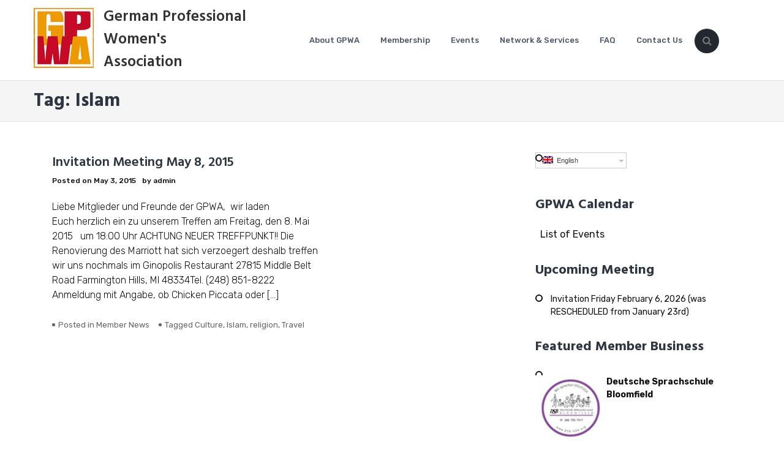

--- FILE ---
content_type: text/html; charset=UTF-8
request_url: https://gpwa-usa.com/tag/islam/
body_size: 9762
content:
<!DOCTYPE html>
<html lang="en-US">
<head>
	<meta charset="UTF-8">
	<meta name="viewport" content="width=device-width, initial-scale=1">
	<link rel="profile" href="http://gmpg.org/xfn/11">

	<title>Islam &#8211; German Professional Women&#039;s Association</title>

<link rel="stylesheet" href="https://gpwa-usa.com/wp-content/plugins/sitepress-multilingual-cms/res/css/language-selector.css?v=3.5.1.1" type="text/css" media="all" />
<meta name='robots' content='max-image-preview:large' />
	<style>img:is([sizes="auto" i], [sizes^="auto," i]) { contain-intrinsic-size: 3000px 1500px }</style>
	<link rel="alternate" hreflang="en-US" href="https://gpwa-usa.com/tag/islam/" />
<link rel='dns-prefetch' href='//fonts.googleapis.com' />
<link rel="alternate" type="application/rss+xml" title="German Professional Women&#039;s Association &raquo; Feed" href="https://gpwa-usa.com/feed/" />
<link rel="alternate" type="application/rss+xml" title="German Professional Women&#039;s Association &raquo; Comments Feed" href="https://gpwa-usa.com/comments/feed/" />
<link rel="alternate" type="application/rss+xml" title="German Professional Women&#039;s Association &raquo; Islam Tag Feed" href="https://gpwa-usa.com/tag/islam/feed/" />
<script type="text/javascript">
/* <![CDATA[ */
window._wpemojiSettings = {"baseUrl":"https:\/\/s.w.org\/images\/core\/emoji\/16.0.1\/72x72\/","ext":".png","svgUrl":"https:\/\/s.w.org\/images\/core\/emoji\/16.0.1\/svg\/","svgExt":".svg","source":{"concatemoji":"https:\/\/gpwa-usa.com\/wp-includes\/js\/wp-emoji-release.min.js?ver=76c1a9d4f6c11d12d6f015296fcc35b3"}};
/*! This file is auto-generated */
!function(s,n){var o,i,e;function c(e){try{var t={supportTests:e,timestamp:(new Date).valueOf()};sessionStorage.setItem(o,JSON.stringify(t))}catch(e){}}function p(e,t,n){e.clearRect(0,0,e.canvas.width,e.canvas.height),e.fillText(t,0,0);var t=new Uint32Array(e.getImageData(0,0,e.canvas.width,e.canvas.height).data),a=(e.clearRect(0,0,e.canvas.width,e.canvas.height),e.fillText(n,0,0),new Uint32Array(e.getImageData(0,0,e.canvas.width,e.canvas.height).data));return t.every(function(e,t){return e===a[t]})}function u(e,t){e.clearRect(0,0,e.canvas.width,e.canvas.height),e.fillText(t,0,0);for(var n=e.getImageData(16,16,1,1),a=0;a<n.data.length;a++)if(0!==n.data[a])return!1;return!0}function f(e,t,n,a){switch(t){case"flag":return n(e,"\ud83c\udff3\ufe0f\u200d\u26a7\ufe0f","\ud83c\udff3\ufe0f\u200b\u26a7\ufe0f")?!1:!n(e,"\ud83c\udde8\ud83c\uddf6","\ud83c\udde8\u200b\ud83c\uddf6")&&!n(e,"\ud83c\udff4\udb40\udc67\udb40\udc62\udb40\udc65\udb40\udc6e\udb40\udc67\udb40\udc7f","\ud83c\udff4\u200b\udb40\udc67\u200b\udb40\udc62\u200b\udb40\udc65\u200b\udb40\udc6e\u200b\udb40\udc67\u200b\udb40\udc7f");case"emoji":return!a(e,"\ud83e\udedf")}return!1}function g(e,t,n,a){var r="undefined"!=typeof WorkerGlobalScope&&self instanceof WorkerGlobalScope?new OffscreenCanvas(300,150):s.createElement("canvas"),o=r.getContext("2d",{willReadFrequently:!0}),i=(o.textBaseline="top",o.font="600 32px Arial",{});return e.forEach(function(e){i[e]=t(o,e,n,a)}),i}function t(e){var t=s.createElement("script");t.src=e,t.defer=!0,s.head.appendChild(t)}"undefined"!=typeof Promise&&(o="wpEmojiSettingsSupports",i=["flag","emoji"],n.supports={everything:!0,everythingExceptFlag:!0},e=new Promise(function(e){s.addEventListener("DOMContentLoaded",e,{once:!0})}),new Promise(function(t){var n=function(){try{var e=JSON.parse(sessionStorage.getItem(o));if("object"==typeof e&&"number"==typeof e.timestamp&&(new Date).valueOf()<e.timestamp+604800&&"object"==typeof e.supportTests)return e.supportTests}catch(e){}return null}();if(!n){if("undefined"!=typeof Worker&&"undefined"!=typeof OffscreenCanvas&&"undefined"!=typeof URL&&URL.createObjectURL&&"undefined"!=typeof Blob)try{var e="postMessage("+g.toString()+"("+[JSON.stringify(i),f.toString(),p.toString(),u.toString()].join(",")+"));",a=new Blob([e],{type:"text/javascript"}),r=new Worker(URL.createObjectURL(a),{name:"wpTestEmojiSupports"});return void(r.onmessage=function(e){c(n=e.data),r.terminate(),t(n)})}catch(e){}c(n=g(i,f,p,u))}t(n)}).then(function(e){for(var t in e)n.supports[t]=e[t],n.supports.everything=n.supports.everything&&n.supports[t],"flag"!==t&&(n.supports.everythingExceptFlag=n.supports.everythingExceptFlag&&n.supports[t]);n.supports.everythingExceptFlag=n.supports.everythingExceptFlag&&!n.supports.flag,n.DOMReady=!1,n.readyCallback=function(){n.DOMReady=!0}}).then(function(){return e}).then(function(){var e;n.supports.everything||(n.readyCallback(),(e=n.source||{}).concatemoji?t(e.concatemoji):e.wpemoji&&e.twemoji&&(t(e.twemoji),t(e.wpemoji)))}))}((window,document),window._wpemojiSettings);
/* ]]> */
</script>
<style id='wp-emoji-styles-inline-css' type='text/css'>

	img.wp-smiley, img.emoji {
		display: inline !important;
		border: none !important;
		box-shadow: none !important;
		height: 1em !important;
		width: 1em !important;
		margin: 0 0.07em !important;
		vertical-align: -0.1em !important;
		background: none !important;
		padding: 0 !important;
	}
</style>
<link rel='stylesheet' id='wp-block-library-css' href='https://gpwa-usa.com/wp-includes/css/dist/block-library/style.min.css?ver=76c1a9d4f6c11d12d6f015296fcc35b3' type='text/css' media='all' />
<style id='classic-theme-styles-inline-css' type='text/css'>
/*! This file is auto-generated */
.wp-block-button__link{color:#fff;background-color:#32373c;border-radius:9999px;box-shadow:none;text-decoration:none;padding:calc(.667em + 2px) calc(1.333em + 2px);font-size:1.125em}.wp-block-file__button{background:#32373c;color:#fff;text-decoration:none}
</style>
<style id='global-styles-inline-css' type='text/css'>
:root{--wp--preset--aspect-ratio--square: 1;--wp--preset--aspect-ratio--4-3: 4/3;--wp--preset--aspect-ratio--3-4: 3/4;--wp--preset--aspect-ratio--3-2: 3/2;--wp--preset--aspect-ratio--2-3: 2/3;--wp--preset--aspect-ratio--16-9: 16/9;--wp--preset--aspect-ratio--9-16: 9/16;--wp--preset--color--black: #000000;--wp--preset--color--cyan-bluish-gray: #abb8c3;--wp--preset--color--white: #ffffff;--wp--preset--color--pale-pink: #f78da7;--wp--preset--color--vivid-red: #cf2e2e;--wp--preset--color--luminous-vivid-orange: #ff6900;--wp--preset--color--luminous-vivid-amber: #fcb900;--wp--preset--color--light-green-cyan: #7bdcb5;--wp--preset--color--vivid-green-cyan: #00d084;--wp--preset--color--pale-cyan-blue: #8ed1fc;--wp--preset--color--vivid-cyan-blue: #0693e3;--wp--preset--color--vivid-purple: #9b51e0;--wp--preset--gradient--vivid-cyan-blue-to-vivid-purple: linear-gradient(135deg,rgba(6,147,227,1) 0%,rgb(155,81,224) 100%);--wp--preset--gradient--light-green-cyan-to-vivid-green-cyan: linear-gradient(135deg,rgb(122,220,180) 0%,rgb(0,208,130) 100%);--wp--preset--gradient--luminous-vivid-amber-to-luminous-vivid-orange: linear-gradient(135deg,rgba(252,185,0,1) 0%,rgba(255,105,0,1) 100%);--wp--preset--gradient--luminous-vivid-orange-to-vivid-red: linear-gradient(135deg,rgba(255,105,0,1) 0%,rgb(207,46,46) 100%);--wp--preset--gradient--very-light-gray-to-cyan-bluish-gray: linear-gradient(135deg,rgb(238,238,238) 0%,rgb(169,184,195) 100%);--wp--preset--gradient--cool-to-warm-spectrum: linear-gradient(135deg,rgb(74,234,220) 0%,rgb(151,120,209) 20%,rgb(207,42,186) 40%,rgb(238,44,130) 60%,rgb(251,105,98) 80%,rgb(254,248,76) 100%);--wp--preset--gradient--blush-light-purple: linear-gradient(135deg,rgb(255,206,236) 0%,rgb(152,150,240) 100%);--wp--preset--gradient--blush-bordeaux: linear-gradient(135deg,rgb(254,205,165) 0%,rgb(254,45,45) 50%,rgb(107,0,62) 100%);--wp--preset--gradient--luminous-dusk: linear-gradient(135deg,rgb(255,203,112) 0%,rgb(199,81,192) 50%,rgb(65,88,208) 100%);--wp--preset--gradient--pale-ocean: linear-gradient(135deg,rgb(255,245,203) 0%,rgb(182,227,212) 50%,rgb(51,167,181) 100%);--wp--preset--gradient--electric-grass: linear-gradient(135deg,rgb(202,248,128) 0%,rgb(113,206,126) 100%);--wp--preset--gradient--midnight: linear-gradient(135deg,rgb(2,3,129) 0%,rgb(40,116,252) 100%);--wp--preset--font-size--small: 13px;--wp--preset--font-size--medium: 20px;--wp--preset--font-size--large: 36px;--wp--preset--font-size--x-large: 42px;--wp--preset--spacing--20: 0.44rem;--wp--preset--spacing--30: 0.67rem;--wp--preset--spacing--40: 1rem;--wp--preset--spacing--50: 1.5rem;--wp--preset--spacing--60: 2.25rem;--wp--preset--spacing--70: 3.38rem;--wp--preset--spacing--80: 5.06rem;--wp--preset--shadow--natural: 6px 6px 9px rgba(0, 0, 0, 0.2);--wp--preset--shadow--deep: 12px 12px 50px rgba(0, 0, 0, 0.4);--wp--preset--shadow--sharp: 6px 6px 0px rgba(0, 0, 0, 0.2);--wp--preset--shadow--outlined: 6px 6px 0px -3px rgba(255, 255, 255, 1), 6px 6px rgba(0, 0, 0, 1);--wp--preset--shadow--crisp: 6px 6px 0px rgba(0, 0, 0, 1);}:where(.is-layout-flex){gap: 0.5em;}:where(.is-layout-grid){gap: 0.5em;}body .is-layout-flex{display: flex;}.is-layout-flex{flex-wrap: wrap;align-items: center;}.is-layout-flex > :is(*, div){margin: 0;}body .is-layout-grid{display: grid;}.is-layout-grid > :is(*, div){margin: 0;}:where(.wp-block-columns.is-layout-flex){gap: 2em;}:where(.wp-block-columns.is-layout-grid){gap: 2em;}:where(.wp-block-post-template.is-layout-flex){gap: 1.25em;}:where(.wp-block-post-template.is-layout-grid){gap: 1.25em;}.has-black-color{color: var(--wp--preset--color--black) !important;}.has-cyan-bluish-gray-color{color: var(--wp--preset--color--cyan-bluish-gray) !important;}.has-white-color{color: var(--wp--preset--color--white) !important;}.has-pale-pink-color{color: var(--wp--preset--color--pale-pink) !important;}.has-vivid-red-color{color: var(--wp--preset--color--vivid-red) !important;}.has-luminous-vivid-orange-color{color: var(--wp--preset--color--luminous-vivid-orange) !important;}.has-luminous-vivid-amber-color{color: var(--wp--preset--color--luminous-vivid-amber) !important;}.has-light-green-cyan-color{color: var(--wp--preset--color--light-green-cyan) !important;}.has-vivid-green-cyan-color{color: var(--wp--preset--color--vivid-green-cyan) !important;}.has-pale-cyan-blue-color{color: var(--wp--preset--color--pale-cyan-blue) !important;}.has-vivid-cyan-blue-color{color: var(--wp--preset--color--vivid-cyan-blue) !important;}.has-vivid-purple-color{color: var(--wp--preset--color--vivid-purple) !important;}.has-black-background-color{background-color: var(--wp--preset--color--black) !important;}.has-cyan-bluish-gray-background-color{background-color: var(--wp--preset--color--cyan-bluish-gray) !important;}.has-white-background-color{background-color: var(--wp--preset--color--white) !important;}.has-pale-pink-background-color{background-color: var(--wp--preset--color--pale-pink) !important;}.has-vivid-red-background-color{background-color: var(--wp--preset--color--vivid-red) !important;}.has-luminous-vivid-orange-background-color{background-color: var(--wp--preset--color--luminous-vivid-orange) !important;}.has-luminous-vivid-amber-background-color{background-color: var(--wp--preset--color--luminous-vivid-amber) !important;}.has-light-green-cyan-background-color{background-color: var(--wp--preset--color--light-green-cyan) !important;}.has-vivid-green-cyan-background-color{background-color: var(--wp--preset--color--vivid-green-cyan) !important;}.has-pale-cyan-blue-background-color{background-color: var(--wp--preset--color--pale-cyan-blue) !important;}.has-vivid-cyan-blue-background-color{background-color: var(--wp--preset--color--vivid-cyan-blue) !important;}.has-vivid-purple-background-color{background-color: var(--wp--preset--color--vivid-purple) !important;}.has-black-border-color{border-color: var(--wp--preset--color--black) !important;}.has-cyan-bluish-gray-border-color{border-color: var(--wp--preset--color--cyan-bluish-gray) !important;}.has-white-border-color{border-color: var(--wp--preset--color--white) !important;}.has-pale-pink-border-color{border-color: var(--wp--preset--color--pale-pink) !important;}.has-vivid-red-border-color{border-color: var(--wp--preset--color--vivid-red) !important;}.has-luminous-vivid-orange-border-color{border-color: var(--wp--preset--color--luminous-vivid-orange) !important;}.has-luminous-vivid-amber-border-color{border-color: var(--wp--preset--color--luminous-vivid-amber) !important;}.has-light-green-cyan-border-color{border-color: var(--wp--preset--color--light-green-cyan) !important;}.has-vivid-green-cyan-border-color{border-color: var(--wp--preset--color--vivid-green-cyan) !important;}.has-pale-cyan-blue-border-color{border-color: var(--wp--preset--color--pale-cyan-blue) !important;}.has-vivid-cyan-blue-border-color{border-color: var(--wp--preset--color--vivid-cyan-blue) !important;}.has-vivid-purple-border-color{border-color: var(--wp--preset--color--vivid-purple) !important;}.has-vivid-cyan-blue-to-vivid-purple-gradient-background{background: var(--wp--preset--gradient--vivid-cyan-blue-to-vivid-purple) !important;}.has-light-green-cyan-to-vivid-green-cyan-gradient-background{background: var(--wp--preset--gradient--light-green-cyan-to-vivid-green-cyan) !important;}.has-luminous-vivid-amber-to-luminous-vivid-orange-gradient-background{background: var(--wp--preset--gradient--luminous-vivid-amber-to-luminous-vivid-orange) !important;}.has-luminous-vivid-orange-to-vivid-red-gradient-background{background: var(--wp--preset--gradient--luminous-vivid-orange-to-vivid-red) !important;}.has-very-light-gray-to-cyan-bluish-gray-gradient-background{background: var(--wp--preset--gradient--very-light-gray-to-cyan-bluish-gray) !important;}.has-cool-to-warm-spectrum-gradient-background{background: var(--wp--preset--gradient--cool-to-warm-spectrum) !important;}.has-blush-light-purple-gradient-background{background: var(--wp--preset--gradient--blush-light-purple) !important;}.has-blush-bordeaux-gradient-background{background: var(--wp--preset--gradient--blush-bordeaux) !important;}.has-luminous-dusk-gradient-background{background: var(--wp--preset--gradient--luminous-dusk) !important;}.has-pale-ocean-gradient-background{background: var(--wp--preset--gradient--pale-ocean) !important;}.has-electric-grass-gradient-background{background: var(--wp--preset--gradient--electric-grass) !important;}.has-midnight-gradient-background{background: var(--wp--preset--gradient--midnight) !important;}.has-small-font-size{font-size: var(--wp--preset--font-size--small) !important;}.has-medium-font-size{font-size: var(--wp--preset--font-size--medium) !important;}.has-large-font-size{font-size: var(--wp--preset--font-size--large) !important;}.has-x-large-font-size{font-size: var(--wp--preset--font-size--x-large) !important;}
:where(.wp-block-post-template.is-layout-flex){gap: 1.25em;}:where(.wp-block-post-template.is-layout-grid){gap: 1.25em;}
:where(.wp-block-columns.is-layout-flex){gap: 2em;}:where(.wp-block-columns.is-layout-grid){gap: 2em;}
:root :where(.wp-block-pullquote){font-size: 1.5em;line-height: 1.6;}
</style>
<link rel='stylesheet' id='social-widget-css' href='https://gpwa-usa.com/wp-content/plugins/social-media-widget/social_widget.css?ver=76c1a9d4f6c11d12d6f015296fcc35b3' type='text/css' media='all' />
<link rel='stylesheet' id='wp-components-css' href='https://gpwa-usa.com/wp-includes/css/dist/components/style.min.css?ver=76c1a9d4f6c11d12d6f015296fcc35b3' type='text/css' media='all' />
<link rel='stylesheet' id='godaddy-styles-css' href='https://gpwa-usa.com/wp-content/mu-plugins/vendor/wpex/godaddy-launch/includes/Dependencies/GoDaddy/Styles/build/latest.css?ver=2.0.2' type='text/css' media='all' />
<link rel='stylesheet' id='google-fonts-css' href='//fonts.googleapis.com/css?family=Hind%3A300%2C400%2C500%2C600%2C700%7CRubik%3A300%2C300i%2C400%2C400i%2C500%2C500i%2C700%2C700i%2C900%2C900i%7CKristi&#038;ver=76c1a9d4f6c11d12d6f015296fcc35b3' type='text/css' media='all' />
<link rel='stylesheet' id='font-awesome-css' href='https://gpwa-usa.com/wp-content/themes/the100/css/font-awesome.min.css?ver=76c1a9d4f6c11d12d6f015296fcc35b3' type='text/css' media='all' />
<link rel='stylesheet' id='animate-css' href='https://gpwa-usa.com/wp-content/themes/the100/css/animate.css?ver=76c1a9d4f6c11d12d6f015296fcc35b3' type='text/css' media='all' />
<link rel='stylesheet' id='owl-css' href='https://gpwa-usa.com/wp-content/themes/the100/css/owl.carousel.css?ver=76c1a9d4f6c11d12d6f015296fcc35b3' type='text/css' media='all' />
<link rel='stylesheet' id='owl-theme-css' href='https://gpwa-usa.com/wp-content/themes/the100/css/owl.theme.default.css?ver=76c1a9d4f6c11d12d6f015296fcc35b3' type='text/css' media='all' />
<link rel='stylesheet' id='the100-style-css' href='https://gpwa-usa.com/wp-content/themes/the100/style.css?ver=76c1a9d4f6c11d12d6f015296fcc35b3' type='text/css' media='all' />
<link rel='stylesheet' id='the100-keyboard-css' href='https://gpwa-usa.com/wp-content/themes/the100/css/keyboard.css?ver=76c1a9d4f6c11d12d6f015296fcc35b3' type='text/css' media='all' />
<link rel='stylesheet' id='the100-responsive-css' href='https://gpwa-usa.com/wp-content/themes/the100/css/responsive.css?ver=76c1a9d4f6c11d12d6f015296fcc35b3' type='text/css' media='all' />
<link rel='stylesheet' id='wpbdp-widgets-css' href='https://gpwa-usa.com/wp-content/plugins/business-directory-plugin/assets/css/widgets.min.css?ver=6.4.20' type='text/css' media='all' />
<link rel='stylesheet' id='tablepress-default-css' href='https://gpwa-usa.com/wp-content/tablepress-combined.min.css?ver=59' type='text/css' media='all' />
<link rel='stylesheet' id='default-styles.min-css' href='https://gpwa-usa.com/wp-content/plugins/business-directory-plugin/themes/default/assets/styles.min.css?ver=6.4.20' type='text/css' media='all' />
<!--n2css--><!--n2js--><script type="text/javascript" src="https://gpwa-usa.com/wp-includes/js/jquery/jquery.min.js?ver=3.7.1" id="jquery-core-js"></script>
<script type="text/javascript" src="https://gpwa-usa.com/wp-includes/js/jquery/jquery-migrate.min.js?ver=3.4.1" id="jquery-migrate-js"></script>
<link rel="https://api.w.org/" href="https://gpwa-usa.com/wp-json/" /><link rel="alternate" title="JSON" type="application/json" href="https://gpwa-usa.com/wp-json/wp/v2/tags/111" /><link rel="EditURI" type="application/rsd+xml" title="RSD" href="https://gpwa-usa.com/xmlrpc.php?rsd" />
<meta name="generator" content="WPML ver:3.5.1.1 stt:1,3;" />
<script type="text/javascript">
(function(url){
	if(/(?:Chrome\/26\.0\.1410\.63 Safari\/537\.31|WordfenceTestMonBot)/.test(navigator.userAgent)){ return; }
	var addEvent = function(evt, handler) {
		if (window.addEventListener) {
			document.addEventListener(evt, handler, false);
		} else if (window.attachEvent) {
			document.attachEvent('on' + evt, handler);
		}
	};
	var removeEvent = function(evt, handler) {
		if (window.removeEventListener) {
			document.removeEventListener(evt, handler, false);
		} else if (window.detachEvent) {
			document.detachEvent('on' + evt, handler);
		}
	};
	var evts = 'contextmenu dblclick drag dragend dragenter dragleave dragover dragstart drop keydown keypress keyup mousedown mousemove mouseout mouseover mouseup mousewheel scroll'.split(' ');
	var logHuman = function() {
		if (window.wfLogHumanRan) { return; }
		window.wfLogHumanRan = true;
		var wfscr = document.createElement('script');
		wfscr.type = 'text/javascript';
		wfscr.async = true;
		wfscr.src = url + '&r=' + Math.random();
		(document.getElementsByTagName('head')[0]||document.getElementsByTagName('body')[0]).appendChild(wfscr);
		for (var i = 0; i < evts.length; i++) {
			removeEvent(evts[i], logHuman);
		}
	};
	for (var i = 0; i < evts.length; i++) {
		addEvent(evts[i], logHuman);
	}
})('//gpwa-usa.com/?wordfence_lh=1&hid=8E7D6D564EE0794B5B6298C06C33CB15');
</script>
<style type="text/css">#lang_sel a, #lang_sel a.lang_sel_sel{color:#444444;}#lang_sel a:hover, #lang_sel a.lang_sel_sel:hover{color:#000000;}#lang_sel a.lang_sel_sel, #lang_sel a.lang_sel_sel:visited{background-color:#ffffff;}#lang_sel a.lang_sel_sel:hover{background-color:#eeeeee;}#lang_sel li ul a, #lang_sel li ul a:visited{color:#444444;}#lang_sel li ul a:hover{color:#000000;}#lang_sel li ul a, #lang_sel li ul a:link, #lang_sel li ul a:visited{background-color:#ffffff;}#lang_sel li ul a:hover{background-color:#eeeeee;}#lang_sel a, #lang_sel a:visited{border-color:#cdcdcd;} #lang_sel ul ul{border-top:1px solid #cdcdcd;}</style>
<style type='text/css' media='all'></style>
		<style type="text/css" id="wp-custom-css">
			body:not(.the100-template1) {
	color: #111;
}


header.page-header {
    padding-top: 15px;
    padding-bottom: 15px;
}		</style>
		
<meta name="viewport" content="width=device-width, user-scalable=yes, initial-scale=1.0, minimum-scale=0.1, maximum-scale=10.0">
</head>

<body class="archive tag tag-islam tag-111 wp-custom-logo wp-theme-the100 the100-template4 the100-fullwidth hfeed">
		<div id="page" class="site">
		<a class="skip-link screen-reader-text" href="#content">Skip to content</a>
				<header id="masthead" class="site-header lay-one">
						<div class="main-header">
				<div class="ed-container">
											<div class="site-branding logo-text">
																<div class="site-logo">								
										<a href="https://gpwa-usa.com/" class="custom-logo-link" rel="home"><img width="98" height="98" src="https://gpwa-usa.com/wp-content/uploads/2020/08/logo_01.jpg" class="custom-logo" alt="German Professional Women&#039;s Association" decoding="async" srcset="https://gpwa-usa.com/wp-content/uploads/2020/08/logo_01.jpg 98w, https://gpwa-usa.com/wp-content/uploads/2020/08/logo_01-50x50.jpg 50w" sizes="(max-width: 98px) 100vw, 98px" /></a>									</div>										
																<div class="site-text">
								<h1 class="site-title"><a href="https://gpwa-usa.com/" rel="home">German Professional Women&#039;s Association</a></h1>
															</div>
						</div>
											<div class="menu-search-wrap ">
						<nav id="site-navigation" class="main-navigation">
							<button class="menu-toggle" aria-controls="primary-menu" aria-expanded="false">Primary Menu</button>
							<div class="menu-main-container"><ul id="menu-main" class="menu"><li id="menu-item-3742" class="menu-item menu-item-type-post_type menu-item-object-page menu-item-3742"><a href="https://gpwa-usa.com/about/">About GPWA</a></li>
<li id="menu-item-3741" class="menu-item menu-item-type-post_type menu-item-object-page menu-item-3741"><a href="https://gpwa-usa.com/membership/">Membership</a></li>
<li id="menu-item-3740" class="menu-item menu-item-type-post_type menu-item-object-page menu-item-3740"><a href="https://gpwa-usa.com/news-events/">Events</a></li>
<li id="menu-item-3737" class="menu-item menu-item-type-post_type menu-item-object-page menu-item-3737"><a href="https://gpwa-usa.com/network-services/">Network &#038; Services</a></li>
<li id="menu-item-3739" class="menu-item menu-item-type-post_type menu-item-object-page menu-item-3739"><a href="https://gpwa-usa.com/faq/">FAQ</a></li>
<li id="menu-item-3738" class="menu-item menu-item-type-post_type menu-item-object-page menu-item-3738"><a href="https://gpwa-usa.com/contact-us/">Contact Us</a></li>
</ul></div>						</nav><!-- #site-navigation -->

						<div class='text-search-cart-wrap'>								<div class="menu-search">
									<button type="button" class="fa fa-search"></button>
									<div class="header-search-wrap">
										<button type="button" class="fa fa-close"></button>
										<form role="search" method="get" class="search-form" action="https://gpwa-usa.com/">
				<label>
					<span class="screen-reader-text">Search for:</span>
					<input type="search" class="search-field" placeholder="Search &hellip;" value="" name="s" />
				</label>
				<input type="submit" class="search-submit" value="Search" />
			<input type='hidden' name='lang' value='en' /></form>									</div>
								</div>
															</div>					</div>					
				</div>
			</div>
		</header><!-- #masthead -->
				<div id="content" class="site-content right-sidebar list medium-image">
			<header class="page-header">
	<div class="ed-container">
		<h1 class="page-title">Tag: <span>Islam</span></h1>	</div>
</header><!-- .page-header -->
<div class="ed-container">
		<div id="primary" class="content-area">
		<main id="main" class="site-main" role="main">
			
			
<article id="post-2529" class="post-2529 post type-post status-publish format-standard hentry category-membernews tag-culture tag-islam tag-religion tag-travel">
		<div class="post-content-wrap">
		<header class="entry-header">
			<h2 class="entry-title"><a href="https://gpwa-usa.com/2015/05/invitation-meeting-may-8-2015/" rel="bookmark">Invitation Meeting May 8, 2015</a></h2>			<div class="entry-meta">
				<span class="posted-on">Posted on <a href="https://gpwa-usa.com/2015/05/invitation-meeting-may-8-2015/" rel="bookmark"><time class="entry-date published" datetime="2015-05-03T05:54:14-07:00">May 3, 2015</time><time class="updated" datetime="2015-05-03T05:57:07-07:00">May 3, 2015</time></a></span><span class="byline"> by <span class="author vcard"><a class="url fn n" href="https://gpwa-usa.com/author/admin/">admin</a></span></span>			</div><!-- .entry-meta -->
					</header><!-- .entry-header -->

		<div class="entry-content">
			<p>Liebe Mitglieder und Freunde der GPWA,  wir laden Euch herzlich ein zu unserem Treffen am Freitag, den 8. Mai 2015   um 18:00 Uhr ACHTUNG NEUER TREFFPUNKT!! Die Renovierung des Marriott hat sich verzoegert deshalb treffen wir uns nochmals im Ginopolis Restaurant 27815 Middle Belt Road Farmington Hills, MI 48334Tel. (248) 851-8222 Anmeldung mit Angabe, ob Chicken Piccata oder [&hellip;]</p>
		</div><!-- .entry-content -->

		<footer class="entry-footer"><span class="cat-links">Posted in <a href="https://gpwa-usa.com/category/membernews/" rel="category tag">Member News</a></span><span class="tags-links">Tagged <a href="https://gpwa-usa.com/tag/culture/" rel="tag">Culture</a>, <a href="https://gpwa-usa.com/tag/islam/" rel="tag">Islam</a>, <a href="https://gpwa-usa.com/tag/religion/" rel="tag">religion</a>, <a href="https://gpwa-usa.com/tag/travel/" rel="tag">Travel</a></span></footer><!-- .entry-footer -->
	</div>
</article><!-- #post-## -->

			</main><!-- #main -->
		</div><!-- #primary -->
		
<div id="secondary" class="widget-area secondary-right" role="complementary">
	<aside id="icl_lang_sel_widget-1" class="widget widget_icl_lang_sel_widget"><div id="lang_sel"   ><ul><li><a href="#" class="lang_sel_sel icl-en"><img  class="iclflag" src="https://gpwa-usa.com/wp-content/plugins/sitepress-multilingual-cms/res/flags/en.png" alt="en"  title="English" />
								&nbsp;English</a> </li></ul></div></aside><aside id="text-8" class="widget widget_text"><h2 class="widget-title">GPWA Calendar</h2>			<div class="textwidget"><a href="https://gpwa-usa.com/news-events/" target="_blank">&nbsp;&nbsp;List of Events</a>
<br>
</div>
		</aside>
		<aside id="recent-posts-3" class="widget widget_recent_entries">
		<h2 class="widget-title">Upcoming Meeting</h2>
		<ul>
											<li>
					<a href="https://gpwa-usa.com/2026/01/invitation-friday-january-23-2026/">Invitation Friday February 6, 2026 (was RESCHEDULED from January 23rd)</a>
									</li>
					</ul>

		</aside><aside id="wpbdp_randomlistingswidget-3" class="widget widget_wpbdp_randomlistingswidget"><h2 class="widget-title">Featured Member Business </h2><ul class="wpbdp-listings-widget-list"><li class="wpbdp-listings-widget-item wpbdp-listings-widget-item-with-left-thumbnail-in-desktop wpbdp-listings-widget-item-with-thumbnail-above-in-mobile "><div class="wpbdp-listings-widget-container"><div class="wpbdp-listings-widget-thumb"><a href="https://gpwa-usa.com/network-services/member-owned-business-directory/deutsche-sprachschule-bloomfield/?lang=en"><img width="120" height="110" src="https://gpwa-usa.com/wp-content/uploads/2012/09/DSB_logo-120x110.jpg" class="listing-image" alt="" loading="lazy" /></a></div><div class="wpbdp-listings-widget-item--title-and-content"><div class="wpbdp-listing-title"><a class="listing-title" href="https://gpwa-usa.com/network-services/member-owned-business-directory/deutsche-sprachschule-bloomfield/?lang=en">Deutsche Sprachschule Bloomfield</a></div> <div class="wpbdp-listing-fields"></div></div></li></ul></aside><aside id="linkcat-5" class="widget widget_links"><h2 class="widget-title">Downloads</h2>
	<ul class='xoxo blogroll'>
<li><a href="https://gpwa-usa.com/wp-content/uploads/2019/01/GPWA_info.pdf" target="_blank">Flyer GPWA</a></li>
<li><a href="https://gpwa-usa.com/wp-content/uploads/2019/01/GPWA_Web_Werbung.pdf" target="_blank">Member Advertising Form</a></li>
<li><a href="https://gpwa-usa.com/wp-content/uploads/2024/01/Mitgliedsformular2024.pdf">Membership Form</a></li>
<li><a href="https://gpwa-usa.com/wp-content/uploads/2014/11/Directory-of-Exhibitors-for-GPWA-Expo-All-About-Women-FINAL.pdf" target="_blank">Networking Fair Exhibitor Directory</a></li>

	</ul>
</aside>
<aside id="text-5" class="widget widget_text"><h2 class="widget-title">Disclaimer</h2>			<div class="textwidget"><a href="https://gpwa-usa.com/?page_id=419" target="_blank">GPWA Policy & Usage Agreement</a></div>
		</aside><aside id="archives-4" class="widget widget_archive"><h2 class="widget-title">News Archive</h2>		<label class="screen-reader-text" for="archives-dropdown-4">News Archive</label>
		<select id="archives-dropdown-4" name="archive-dropdown">
			
			<option value="">Select Month</option>
				<option value='https://gpwa-usa.com/2026/01/'> January 2026 </option>
	<option value='https://gpwa-usa.com/2025/11/'> November 2025 </option>
	<option value='https://gpwa-usa.com/2025/10/'> October 2025 </option>
	<option value='https://gpwa-usa.com/2025/09/'> September 2025 </option>
	<option value='https://gpwa-usa.com/2025/04/'> April 2025 </option>
	<option value='https://gpwa-usa.com/2025/03/'> March 2025 </option>
	<option value='https://gpwa-usa.com/2025/02/'> February 2025 </option>
	<option value='https://gpwa-usa.com/2025/01/'> January 2025 </option>
	<option value='https://gpwa-usa.com/2024/11/'> November 2024 </option>
	<option value='https://gpwa-usa.com/2024/10/'> October 2024 </option>
	<option value='https://gpwa-usa.com/2024/09/'> September 2024 </option>
	<option value='https://gpwa-usa.com/2024/05/'> May 2024 </option>
	<option value='https://gpwa-usa.com/2024/04/'> April 2024 </option>
	<option value='https://gpwa-usa.com/2024/03/'> March 2024 </option>
	<option value='https://gpwa-usa.com/2024/02/'> February 2024 </option>
	<option value='https://gpwa-usa.com/2024/01/'> January 2024 </option>
	<option value='https://gpwa-usa.com/2023/11/'> November 2023 </option>
	<option value='https://gpwa-usa.com/2023/10/'> October 2023 </option>
	<option value='https://gpwa-usa.com/2023/09/'> September 2023 </option>
	<option value='https://gpwa-usa.com/2023/07/'> July 2023 </option>
	<option value='https://gpwa-usa.com/2023/04/'> April 2023 </option>
	<option value='https://gpwa-usa.com/2023/03/'> March 2023 </option>
	<option value='https://gpwa-usa.com/2023/01/'> January 2023 </option>
	<option value='https://gpwa-usa.com/2022/11/'> November 2022 </option>
	<option value='https://gpwa-usa.com/2022/10/'> October 2022 </option>
	<option value='https://gpwa-usa.com/2022/09/'> September 2022 </option>
	<option value='https://gpwa-usa.com/2022/05/'> May 2022 </option>
	<option value='https://gpwa-usa.com/2022/03/'> March 2022 </option>
	<option value='https://gpwa-usa.com/2022/02/'> February 2022 </option>
	<option value='https://gpwa-usa.com/2022/01/'> January 2022 </option>
	<option value='https://gpwa-usa.com/2021/11/'> November 2021 </option>
	<option value='https://gpwa-usa.com/2021/09/'> September 2021 </option>
	<option value='https://gpwa-usa.com/2021/04/'> April 2021 </option>
	<option value='https://gpwa-usa.com/2021/03/'> March 2021 </option>
	<option value='https://gpwa-usa.com/2021/02/'> February 2021 </option>
	<option value='https://gpwa-usa.com/2021/01/'> January 2021 </option>
	<option value='https://gpwa-usa.com/2020/12/'> December 2020 </option>
	<option value='https://gpwa-usa.com/2020/11/'> November 2020 </option>
	<option value='https://gpwa-usa.com/2020/10/'> October 2020 </option>
	<option value='https://gpwa-usa.com/2020/09/'> September 2020 </option>
	<option value='https://gpwa-usa.com/2020/08/'> August 2020 </option>
	<option value='https://gpwa-usa.com/2020/07/'> July 2020 </option>
	<option value='https://gpwa-usa.com/2020/06/'> June 2020 </option>
	<option value='https://gpwa-usa.com/2020/05/'> May 2020 </option>
	<option value='https://gpwa-usa.com/2020/02/'> February 2020 </option>
	<option value='https://gpwa-usa.com/2020/01/'> January 2020 </option>
	<option value='https://gpwa-usa.com/2019/11/'> November 2019 </option>
	<option value='https://gpwa-usa.com/2019/10/'> October 2019 </option>
	<option value='https://gpwa-usa.com/2019/09/'> September 2019 </option>
	<option value='https://gpwa-usa.com/2019/04/'> April 2019 </option>
	<option value='https://gpwa-usa.com/2019/03/'> March 2019 </option>
	<option value='https://gpwa-usa.com/2019/02/'> February 2019 </option>
	<option value='https://gpwa-usa.com/2019/01/'> January 2019 </option>
	<option value='https://gpwa-usa.com/2018/10/'> October 2018 </option>
	<option value='https://gpwa-usa.com/2018/09/'> September 2018 </option>
	<option value='https://gpwa-usa.com/2018/05/'> May 2018 </option>
	<option value='https://gpwa-usa.com/2018/03/'> March 2018 </option>
	<option value='https://gpwa-usa.com/2018/02/'> February 2018 </option>
	<option value='https://gpwa-usa.com/2018/01/'> January 2018 </option>
	<option value='https://gpwa-usa.com/2017/11/'> November 2017 </option>
	<option value='https://gpwa-usa.com/2017/10/'> October 2017 </option>
	<option value='https://gpwa-usa.com/2017/09/'> September 2017 </option>
	<option value='https://gpwa-usa.com/2017/05/'> May 2017 </option>
	<option value='https://gpwa-usa.com/2017/04/'> April 2017 </option>
	<option value='https://gpwa-usa.com/2017/03/'> March 2017 </option>
	<option value='https://gpwa-usa.com/2017/01/'> January 2017 </option>
	<option value='https://gpwa-usa.com/2016/11/'> November 2016 </option>
	<option value='https://gpwa-usa.com/2016/10/'> October 2016 </option>
	<option value='https://gpwa-usa.com/2016/09/'> September 2016 </option>
	<option value='https://gpwa-usa.com/2016/06/'> June 2016 </option>
	<option value='https://gpwa-usa.com/2016/05/'> May 2016 </option>
	<option value='https://gpwa-usa.com/2016/04/'> April 2016 </option>
	<option value='https://gpwa-usa.com/2016/03/'> March 2016 </option>
	<option value='https://gpwa-usa.com/2016/02/'> February 2016 </option>
	<option value='https://gpwa-usa.com/2016/01/'> January 2016 </option>
	<option value='https://gpwa-usa.com/2015/11/'> November 2015 </option>
	<option value='https://gpwa-usa.com/2015/09/'> September 2015 </option>
	<option value='https://gpwa-usa.com/2015/07/'> July 2015 </option>
	<option value='https://gpwa-usa.com/2015/06/'> June 2015 </option>
	<option value='https://gpwa-usa.com/2015/05/'> May 2015 </option>
	<option value='https://gpwa-usa.com/2015/04/'> April 2015 </option>
	<option value='https://gpwa-usa.com/2015/03/'> March 2015 </option>
	<option value='https://gpwa-usa.com/2015/02/'> February 2015 </option>
	<option value='https://gpwa-usa.com/2015/01/'> January 2015 </option>
	<option value='https://gpwa-usa.com/2014/10/'> October 2014 </option>
	<option value='https://gpwa-usa.com/2014/09/'> September 2014 </option>
	<option value='https://gpwa-usa.com/2014/06/'> June 2014 </option>
	<option value='https://gpwa-usa.com/2014/04/'> April 2014 </option>
	<option value='https://gpwa-usa.com/2014/03/'> March 2014 </option>
	<option value='https://gpwa-usa.com/2014/02/'> February 2014 </option>
	<option value='https://gpwa-usa.com/2014/01/'> January 2014 </option>
	<option value='https://gpwa-usa.com/2013/11/'> November 2013 </option>
	<option value='https://gpwa-usa.com/2013/10/'> October 2013 </option>
	<option value='https://gpwa-usa.com/2013/08/'> August 2013 </option>
	<option value='https://gpwa-usa.com/2013/06/'> June 2013 </option>
	<option value='https://gpwa-usa.com/2013/05/'> May 2013 </option>
	<option value='https://gpwa-usa.com/2013/03/'> March 2013 </option>
	<option value='https://gpwa-usa.com/2013/02/'> February 2013 </option>
	<option value='https://gpwa-usa.com/2013/01/'> January 2013 </option>
	<option value='https://gpwa-usa.com/2012/11/'> November 2012 </option>
	<option value='https://gpwa-usa.com/2012/10/'> October 2012 </option>
	<option value='https://gpwa-usa.com/2012/09/'> September 2012 </option>
	<option value='https://gpwa-usa.com/2012/08/'> August 2012 </option>
	<option value='https://gpwa-usa.com/2012/07/'> July 2012 </option>
	<option value='https://gpwa-usa.com/2012/05/'> May 2012 </option>
	<option value='https://gpwa-usa.com/2012/03/'> March 2012 </option>
	<option value='https://gpwa-usa.com/2012/02/'> February 2012 </option>
	<option value='https://gpwa-usa.com/2011/12/'> December 2011 </option>
	<option value='https://gpwa-usa.com/2011/11/'> November 2011 </option>
	<option value='https://gpwa-usa.com/2011/10/'> October 2011 </option>
	<option value='https://gpwa-usa.com/2011/09/'> September 2011 </option>
	<option value='https://gpwa-usa.com/2011/08/'> August 2011 </option>
	<option value='https://gpwa-usa.com/2011/07/'> July 2011 </option>
	<option value='https://gpwa-usa.com/2011/06/'> June 2011 </option>
	<option value='https://gpwa-usa.com/2011/04/'> April 2011 </option>
	<option value='https://gpwa-usa.com/2011/03/'> March 2011 </option>
	<option value='https://gpwa-usa.com/2011/02/'> February 2011 </option>
	<option value='https://gpwa-usa.com/2011/01/'> January 2011 </option>
	<option value='https://gpwa-usa.com/2010/12/'> December 2010 </option>
	<option value='https://gpwa-usa.com/2009/02/'> February 2009 </option>
	<option value='https://gpwa-usa.com/2008/12/'> December 2008 </option>
	<option value='https://gpwa-usa.com/2008/11/'> November 2008 </option>
	<option value='https://gpwa-usa.com/2008/10/'> October 2008 </option>
	<option value='https://gpwa-usa.com/2008/05/'> May 2008 </option>
	<option value='https://gpwa-usa.com/2008/04/'> April 2008 </option>
	<option value='https://gpwa-usa.com/2007/11/'> November 2007 </option>
	<option value='https://gpwa-usa.com/2007/01/'> January 2007 </option>
	<option value='https://gpwa-usa.com/2006/06/'> June 2006 </option>
	<option value='https://gpwa-usa.com/2005/05/'> May 2005 </option>
	<option value='https://gpwa-usa.com/2004/05/'> May 2004 </option>
	<option value='https://gpwa-usa.com/2003/06/'> June 2003 </option>
	<option value='https://gpwa-usa.com/2003/03/'> March 2003 </option>
	<option value='https://gpwa-usa.com/2000/12/'> December 2000 </option>

		</select>

			<script type="text/javascript">
/* <![CDATA[ */

(function() {
	var dropdown = document.getElementById( "archives-dropdown-4" );
	function onSelectChange() {
		if ( dropdown.options[ dropdown.selectedIndex ].value !== '' ) {
			document.location.href = this.options[ this.selectedIndex ].value;
		}
	}
	dropdown.onchange = onSelectChange;
})();

/* ]]> */
</script>
</aside><aside id="text-6" class="widget widget_text"><h2 class="widget-title">Photos</h2>			<div class="textwidget"><a href="http://www.facebook.com/GPWAUSA?v=photos" target="_blank">&nbsp;&nbsp;Visit our photo gallery on Facebook</a></div>
		</aside><aside id="text-3" class="widget widget_text">			<div class="textwidget"><script src="http://connect.facebook.net/en_US/all.js#xfbml=1"></script><fb:like-box href="http://www.facebook.com/pages/German-Professional-Womens-Association/157478180939880" width="220" connections="3"></fb:like-box></div>
		</aside><aside id="social-widget-3" class="widget Social_Widget"><h2 class="widget-title">Connect With Us:</h2><div class="socialmedia-buttons smw_left"><a href="http://www.facebook.com/GPWAUSA" rel="nofollow" target="_blank"><img width="32" height="32" src="https://gpwa-usa.com/wp-content/plugins/social-media-widget/images/default/32/facebook.png" 
				alt=" Facebook" 
				title=" Facebook" style="opacity: 0.8; -moz-opacity: 0.8;" class="fade" /></a><a href="http://www.linkedin.com/e/mkfxv1-gitcln5n-3n/vgh/3742168/" rel="nofollow" target="_blank"><img width="32" height="32" src="https://gpwa-usa.com/wp-content/plugins/social-media-widget/images/default/32/linkedin.png" 
				alt=" LinkedIn" 
				title=" LinkedIn" style="opacity: 0.8; -moz-opacity: 0.8;" class="fade" /></a><a href="mailto:info@gpwa-usa.com" rel="nofollow" target="_blank"><img width="32" height="32" src="https://gpwa-usa.com/wp-content/plugins/social-media-widget/images/default/32/email.png" 
				alt=" E-mail" 
				title=" E-mail" style="opacity: 0.8; -moz-opacity: 0.8;" class="fade" /></a></div></aside></div><!-- #secondary -->
	</div>
	
</div><!-- #content -->

<footer id="colophon" class="site-footer">	
		<div class="main-footer">
		<div class="ed-container">
			<div class="site-info wow zoomIn">
								WordPress Theme : <a  title="Free WordPress Theme" href="https://8degreethemes.com/wordpress-themes/the100/">The 100 </a>
				<span> by 8Degree Themes</span>
			</div><!-- .site-info -->
					</div>
	</div>
	
	<!-- Begin Constant Contact Active Forms -->
<script> var _ctct_m = "e043250d996ae04cf80f6663a6320a53"; </script>
<script id="signupScript" src="//static.ctctcdn.com/js/signup-form-widget/current/signup-form-widget.min.js" async defer></script>
<!-- End Constant Contact Active Forms -->
	


<span id="siteseal"><script async type="text/javascript" src="https://seal.godaddy.com/getSeal?sealID=XdHJy6sN8aZPfpI92VkdDKJQWrxZY5SWnU5KDPeNMtkr1k561rQds6uOwVGZ"></script></span>

</footer><!-- #colophon -->
</div><!-- #page -->
<div id="es-top"><i class="fa fa-angle-up"></i></div>
<script type="speculationrules">
{"prefetch":[{"source":"document","where":{"and":[{"href_matches":"\/*"},{"not":{"href_matches":["\/wp-*.php","\/wp-admin\/*","\/wp-content\/uploads\/*","\/wp-content\/*","\/wp-content\/plugins\/*","\/wp-content\/themes\/the100\/*","\/*\\?(.+)"]}},{"not":{"selector_matches":"a[rel~=\"nofollow\"]"}},{"not":{"selector_matches":".no-prefetch, .no-prefetch a"}}]},"eagerness":"conservative"}]}
</script>

							<div id="lang_sel_footer">
									<ul>
									    <li><a href="https://gpwa-usa.com/tag/islam/" class="lang_sel_sel"><img src="https://gpwa-usa.com/wp-content/plugins/sitepress-multilingual-cms/res/flags/en.png" alt="English" class="iclflag" title="English"  />&nbsp;English</a></li>
									</ul>
							</div><script type="text/javascript" src="https://gpwa-usa.com/wp-content/themes/the100/js/jquery.directional-hover.min.js?ver=20151215" id="directional-hover-js"></script>
<script type="text/javascript" src="https://gpwa-usa.com/wp-content/themes/the100/js/navigation.js?ver=20151215" id="the100-navigation-js"></script>
<script type="text/javascript" src="https://gpwa-usa.com/wp-content/themes/the100/js/skip-link-focus-fix.js?ver=20151215" id="the100-skip-link-focus-fix-js"></script>
<script type="text/javascript" src="https://gpwa-usa.com/wp-content/themes/the100/js/owl.carousel.js?ver=1.3.3" id="owl-js"></script>
<script type="text/javascript" src="https://gpwa-usa.com/wp-content/themes/the100/js/wow.js?ver=1.1.3" id="wow-js"></script>
<script type="text/javascript" id="the100-myscript-js-extra">
/* <![CDATA[ */
var The100SliderData = {"autop":"true","speed":"1000","controls":"true","pager":"true","trans":"slideOutLeft"};
/* ]]> */
</script>
<script type="text/javascript" src="https://gpwa-usa.com/wp-content/themes/the100/js/myscript.js?ver=76c1a9d4f6c11d12d6f015296fcc35b3" id="the100-myscript-js"></script>
<script type="text/javascript" id="sitepress-js-extra">
/* <![CDATA[ */
var icl_vars = {"current_language":"en","icl_home":"https:\/\/gpwa-usa.com","ajax_url":"https:\/\/gpwa-usa.com\/wp-admin\/admin-ajax.php","url_type":"3"};
/* ]]> */
</script>
<script type="text/javascript" src="https://gpwa-usa.com/wp-content/plugins/sitepress-multilingual-cms/res/js/sitepress.js?ver=76c1a9d4f6c11d12d6f015296fcc35b3" id="sitepress-js"></script>

</body>
</html>


--- FILE ---
content_type: text/css
request_url: https://gpwa-usa.com/wp-content/themes/the100/css/keyboard.css?ver=76c1a9d4f6c11d12d6f015296fcc35b3
body_size: 1035
content:
button:focus,
input[type="button"]:focus,
input[type="reset"]:focus,
input[type="submit"]:focus {
	background: #4e5a6c;
}
a:focus {
	color: inherit;
}
a:focus {
	color: #82a4dd;
}
.the100-template2 a:focus {
	color: #f1bc24;
}
.the100-template4 a:focus {
	color: #887cb7;
}
.the100-template5 a:focus {
	color: #eb6d39;
}
div#es-top:focus {
	background: #fff;
	color: rgba(0,0,0,0.7);
}
.logged-in-as a:focus {
	text-decoration: underline;
}
a.comment-reply-link:focus {
	background: #536179;
}
.the100-template2 .widget ul li  a:focus {
	color: #f1bc24;
}
.the100-template4 .widget ul li  a:focus {
	color: #887cb7;
}
.the100-template5 .widget ul li a:focus {
	color: #eb6d39;
}
.nav-links a:focus {
	background: #232830;
}
.owl-theme:focus .owl-nav .owl-prev {
	left: 0;
}
.owl-theme:focus .owl-nav .owl-next {
	right: 0;
}
.owl-theme .owl-nav [class*='owl-']:focus {
	background: rgba(0,0,0,0.5);
	color: rgba(255,255,255,0.7);
}
.owl-theme .owl-dots .owl-dot:focus span {
	background: #22a8da;
}
.the100-template5 .owl-theme .owl-dots .owl-dot:focus span {
	background: #eb6d39;
}
.the100-template2 .owl-theme .owl-dots .owl-dot:focus span {
	background: #f1bc24;
}
.the100-template4 .owl-theme .owl-dots .owl-dot:focus span {
	background: #c7bbf6;
}
.top-header .social-icons a:focus {
	color: #6d84aa;
}
.main-navigation ul li .sub-wrap > a:focus, 
.main-navigation ul li.menu-item-has-children:focus > a {
	color: #82a4dd;
}
.the100-template5 .main-navigation ul li .sub-wrap > a:focus, 
.the100-template5 .main-navigation ul li.menu-item-has-children:focus > a {
	color: #eb6d39;
}
.main-navigation ul li.menu-item-has-children .fa-angle-down:focus {
    background: #888;
}
.main-navigation ul > li:focus > ul,
.main-navigation ul > li.focus > ul {
	left: 0;
	opacity: 1;
	filter: alpha(opacity=100);
	visibility: visible;
	z-index: 999;
}
.main-navigation ul li ul li.focus ul,
.main-navigation ul li ul li:focus ul {
	left: 100%;
	top: 0;
	z-index: 999;
}
.main-navigation ul li .sub-wrap > a:focus, 
.main-navigation ul li.menu-item-has-children:focus .sub-wrap > a, 
.home .main-navigation ul li a:focus {
	color: #e83300;
	text-decoration: underline;
}
.main-navigation .nav-menu ul li .sub-wrap > a:focus, 
.main-navigation .nav-menu ul li.menu-item-has-children:focus > a, 
.home .main-navigation .nav-menu ul li .sub-wrap > a:focus {
	background: rgba(0,0,0,0.15);
	color: #fff;
	text-decoration: underline;
}
.header-cart:focus a {
	color: #fff;
}
.header-cart a.cart-content:focus span.cart-count {
	right: -20px;
	opacity: 1;
	filter: alpha(opacity=100);
	visibility: visible;
}
.header-cart:focus, 
.menu-search:focus {
	background: #82a4dd;
	color: #fff;
	border-color: #82a4dd;
}
.menu-search:focus .fa.fa-search {
	color: #fff;
}
.header-search-wrap .fa.fa-close:focus {
	color: #333;
	background: #fff;
}
.menu-search .search-form input.search-submit:focus {
	background: #5371a3;
}
.site-header.lay-two .main-navigation ul.nav-menu > li .sub-wrap > a:focus, 
.site-header.lay-two .main-navigation ul.nav-menu > li.menu-item-has-children:focus > a {
	background: #f1bc24;
}
.site-header.lay-two .main-navigation .nav-menu ul li .sub-wrap > a:focus, 
.site-header.lay-two .main-navigation .nav-menu ul li.menu-item-has-children:focus > a {
	background: #e0ae1e;
}
.site-header.lay-three .header-cart:focus, 
.site-header.lay-three .menu-search:focus {
	color: #82a4dd;
	background: none;
}
.site-header.lay-three .header-cart:focus a, 
.site-header.lay-three .menu-search:focus .fa.fa-search {
	color: #82a4dd;
}
.site-header.lay-three .menu-search-wrap .main-navigation ul > li:focus > ul {
	right: 0;
}
.site-header.lay-four .main-navigation ul.nav-menu > li .sub-wrap > a:focus, 
.site-header.lay-four .main-navigation ul.nav-menu > li.menu-item-has-children:focus > a {
	color: #d0c6fd;
}
.site-header.lay-one .main-navigation ul.nav-menu > li:nth-last-of-type(1):focus > ul, 
.site-header.lay-one .main-navigation ul.nav-menu > li:nth-last-of-type(2):focus > ul, 
.site-header.lay-one .main-navigation ul.nav-menu > li:nth-last-of-type(3):focus > ul, 
.site-header.lay-four .main-navigation ul.nav-menu > li:nth-last-of-type(1):focus > ul, 
.site-header.lay-four .main-navigation ul.nav-menu > li:nth-last-of-type(2):focus > ul, 
.site-header.lay-four .main-navigation ul.nav-menu > li:nth-last-of-type(3):focus > ul {
	right: 0;
}
.site-header.lay-five .header-cart:focus, 
.site-header.lay-five .menu-search:focus {
	color: #82a4dd;
	background: none;
}
.site-header.lay-five .header-cart:focus a, 
.site-header.lay-five .menu-search:focus .fa.fa-search {
	color: #82a4dd;
}
.site-header.lay-five .main-navigation ul.nav-menu > li:nth-last-of-type(1):focus > ul, 
.site-header.lay-five .main-navigation ul.nav-menu > li:nth-last-of-type(2):focus > ul, 
.site-header.lay-five .main-navigation ul.nav-menu > li:nth-last-of-type(3):focus > ul {
	right: 0;
}
.caption-wrapper .slider-content a:focus {
	background: #fff;
	color: #333;
}
.below-slider-section .widget_text a:focus {
	background: #fff;
	color: #f1bc24;
}
.the100-template5 .featured-section.lay-four a:focus {
	color: rgba(0, 0, 0, 0.5);
}
.team-section.lay-one .team-posts:focus .team-titledesc-wrap:before {
	width: 100%;
	padding: 15px;
	visibility: visible;
	transform: skewX(-40deg) scale(5);
	-webkit-transform: skewX(-40deg) scale(5);
	-moz-transform: skewX(-40deg) scale(5);
}
.team-section.lay-one .team-posts:focus .team-titledesc-inside-wrap {
	opacity: 1;
	filter: alpha(opacity=100);
	visibility: visible;
}
.team-section.lay-one .team-posts:focus .team-titledesc-inside-wrap h3.team-title, 
.team-section.lay-one .team-posts:focus .team-titledesc-inside-wrap .team-excerpt {
	opacity: 1;
	filter: alpha(opacity=100);
	visibility: visible;
	transform: translateX(0);
	-webkit-transform: translateX(0);
	-moz-transform: translateX(0);
	transition-delay: 0.6s;
	-webkit-transition-delay: 0.6s;
	-moz-transition-delay: 0.6s;
}
.gallery-section.lay-one .gallery-posts:focus {
	box-shadow: 0 0 30px rgba(0,0,0,0.2);
}
.the100-template2 .gallery-section.lay-two a:focus {
	color: rgba(0, 0, 0, 0.5);
}
.aboutservice-section.lay-two h3.service-title:focus {
	color: rgba(0, 0, 0, 0.7);
}
.testimonial-partner-section .owl-theme .owl-nav [class*='owl-']:focus {
	background: #e6af70;
}
.the100-template4 .testimonial-partner-section .owl-theme .owl-nav [class*='owl-']:focus {
	background: #8a7eb9;
}
.lay-one .owl-theme .owl-dots span:focus {
	background: #919191;
}
.lay-two .owl-theme .owl-dots .owl-dot:focus span {
	background: #ddd;
}
.lay-two.testimonial-partner .owl-theme:focus .owl-nav .owl-prev, 
.lay-two.testimonial-partner .owl-theme:focus .owl-nav .owl-next {
	opacity: 1;
	filter: alpha(opacity=100);
	visibility: visible;
}
.partner-section .partner-posts-wrap .partner-posts a:focus {
	box-shadow: 0 0 20px rgba(0,0,0,0.2);
	z-index: 1;
}
.blog-section.lay-three .blog-posts:focus:before {
	opacity: 1;
	filter: alpha(opacity=100);
	visibility: visible;
}
.blog-section.lay-three .blog-posts:focus .blog-titledesc-wrap h3.blog-title, 
.blog-section.lay-three .blog-posts:focus p.blog-date {
	transform: translateX(0);
	-webkit-transform: translateX(0);
	-moz-transform: translateX(0);
	opacity: 1;
	filter: alpha(opacity=100);
	visibility: visible;
}
.blog-section.lay-three .blog-posts:focus .blog-titledesc-wrap h3.blog-title {
	transition-delay: 0.3s;
	-webkit-transition-delay: 0.3s;
	-moz-transition-delay: 0.3s;
}
.blog-section.lay-three .blog-posts:focus p.blog-date {
	transition-delay: 0.5s;
	-webkit-transition-delay: 0.5s;
	-moz-transition-delay: 0.5s;
}
.main-footer .site-info a:focus {
	text-decoration: underline;
}
.widget_the100_promo .promo-btn a:focus {
	background: #fff;
	color: #1439b6;
}
.promo-widget-wrap.lay-three .caption a:focus {
	color: #333;
}
#secondary .widget_the100_promo .lay-two .promo-btn a:focus {
	background: #717e94;
	border-color: #717e94;
	color: #fff;
}
.widget_calendar table td#prev a:focus, 
.widget_calendar table td#next a:focus {
	text-decoration: underline;
}
#secondary .widget_tag_cloud a:focus {
	background: #82a4dd;
	color: #fff;
}
.site-content .ufbl-template-1 .ufbl-form-submit:focus, 
.site-content .ufbl-template-2 .ufbl-form-submit:focus, 
.site-content .ufbl-template-3 .ufbl-form-field .ufbl-form-submit:focus, 
.site-content .ufbl-template-4 .ufbl-form-field .ufbl-form-submit:focus {
	background-color: #4e5a6c;
}
.woocommerce .woocommerce-breadcrumb, 
.woocommerce .woocommerce-breadcrumb a:focus {
	color: #000;
}
.woocommerce-MyAccount-navigation ul li.is-active a, 
.woocommerce-MyAccount-navigation ul li a:focus {
	background: #e5e5e5;
}